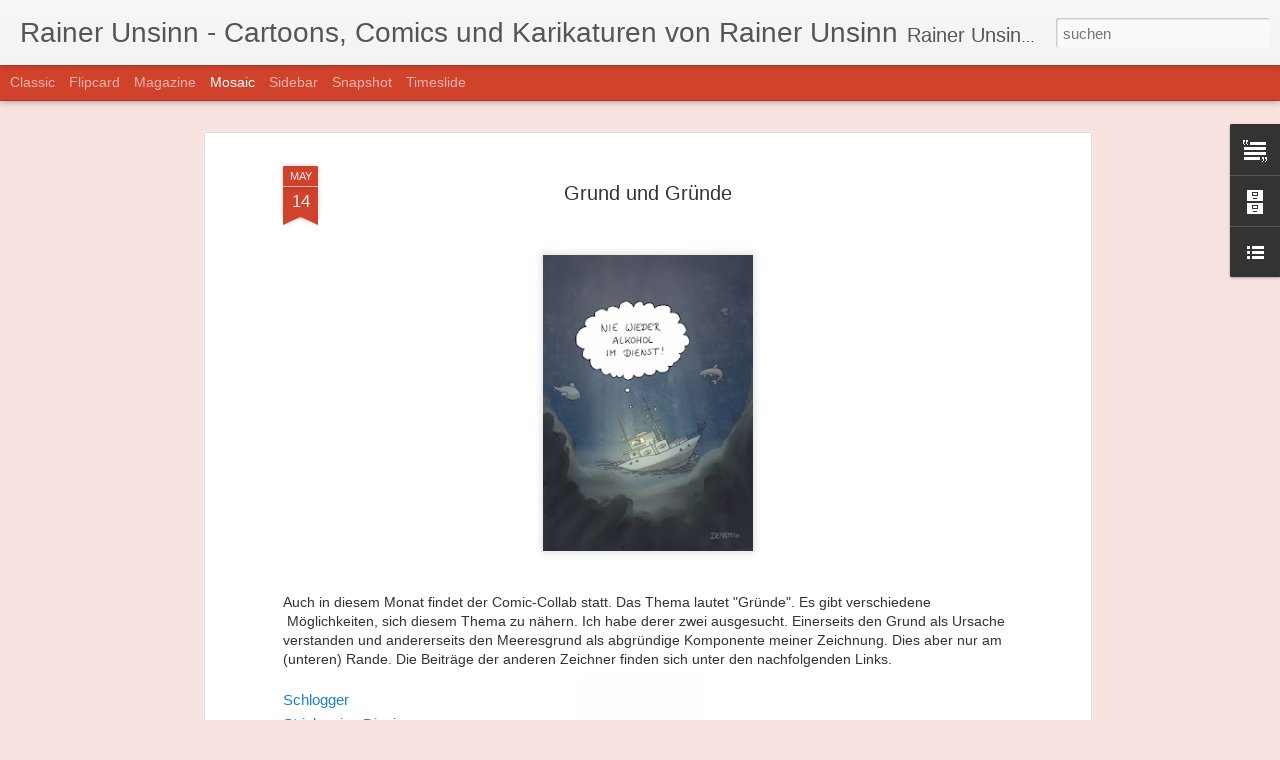

--- FILE ---
content_type: text/javascript; charset=UTF-8
request_url: https://rainerunsinn.blogspot.com/?v=0&action=initial&widgetId=Text1&responseType=js&xssi_token=AOuZoY5WPAbYegkiZDixEkbWnCUS_BcSPw%3A1769008455332
body_size: 181
content:
try {
_WidgetManager._HandleControllerResult('Text1', 'initial',{'content': 'Hier ver\xf6ffentliche ich meine Bem\xfchungen, der Gegenwart etwas Witziges abzugewinnen. Dass dieses manchmal auch ganz sch\xf6n traurige Ergebnisse zur Folge haben kann, versteht sich von selbst.\x3cbr/\x3e\x3cbr/\x3eDie Geburtsidee dieses Blogs lag urspr\xfcnglich in einem Comic-contest mit einem befreundeten Zeichner. Derzeit zeichne ich alleine und stelle meine Ergebnisse jeden Dienstag der Welt vor.\x3cbr/\x3e\x3cbr/\x3eSollten Sie sich durch etwas angegriffen f\xfchlen, so m\xfcssen Sie mir verzeihen:\x3cbr/\x3eLetztlich ist doch alles Rainer Unsinn.\x3cbr/\x3e', 'title': '\xdcBER DIESEN BLOG'});
} catch (e) {
  if (typeof log != 'undefined') {
    log('HandleControllerResult failed: ' + e);
  }
}


--- FILE ---
content_type: text/javascript; charset=UTF-8
request_url: https://rainerunsinn.blogspot.com/?v=0&action=initial&widgetId=BlogList1&responseType=js&xssi_token=AOuZoY5WPAbYegkiZDixEkbWnCUS_BcSPw%3A1769008455332
body_size: 2299
content:
try {
_WidgetManager._HandleControllerResult('BlogList1', 'initial',{'title': 'Befreundete Blogs', 'sortType': 'LAST_UPDATE_DESCENDING', 'numItemsToShow': 0, 'showIcon': true, 'showItemTitle': true, 'showItemSnippet': false, 'showItemThumbnail': false, 'showTimePeriodSinceLastUpdate': true, 'tagName': 'BlogList1-rainerunsinn.blogspot.com', 'textColor': '#000', 'linkColor': '#00c', 'totalItems': 8, 'showAllText': 'Alle anzeigen', 'showNText': '8 anzeigen', 'items': [{'displayStyle': 'display: block;', 'blogTitle': 'ebversum reflexions (kreative Gegenwart)', 'blogUrl': 'http://www.ebversum.de', 'blogIconUrl': 'https://lh3.googleusercontent.com/blogger_img_proxy/AEn0k_sFSoRkmEwZGCFN6Otaq2-4uXbbRMlyqtsgvb1sRokis8QC9egvUwsVOV6k8cb25MZkGhJ-7zw-m2ybwYCIkoLYqFGeedM\x3ds16-w16-h16', 'itemTitle': 'First, second, third, X .... light', 'itemUrl': 'http://blog.ebversum.de/cgi-bin/environ?line\x3dpics\x26act\x3dshow\x26bnr\x3d648\x26cnr\x3d\x26bcnr\x3d', 'itemSnippet': 'und noch heftig Schwafelei \xfcber weiteres und anderes. . \n\nKlick macht dick\n[image: bild] Nach der Einweihung der neuen Himmelspforte, ist man also \nauch wied...', 'itemThumbnail': '', 'timePeriodSinceLastUpdate': 'vor 3 Jahren'}, {'displayStyle': 'display: block;', 'blogTitle': 'Mal-Gries', 'blogUrl': 'http://mal-gries.blogspot.com/', 'blogIconUrl': 'https://lh3.googleusercontent.com/blogger_img_proxy/AEn0k_vZKHbx_GMuhuMv2_uFIfzgGQJjP4QIsdk1a9Ux-CFVCGCGYD7fOcgNyNBaxjb8i1nVFnNoghyTOG7_DCi31m95VTUCmP72JGWRRZ5Q\x3ds16-w16-h16', 'itemTitle': 'Yvonne, die Burgunderprinzessin', 'itemUrl': 'http://mal-gries.blogspot.com/2022/09/yvonne-die-burgunderprinzessin.html', 'itemSnippet': '\n\n\nhttps://anhaltisches-theater.de/yvonne_die_burgunderprinzessin\n\n \n\n', 'itemThumbnail': {'url': 'https://blogger.googleusercontent.com/img/b/R29vZ2xl/AVvXsEhNeKniJx3h-LDatkOVQ-wNLha9uOerap5bbv752gEuOgI3h6C7bG8HG8c33fKjf6ZJ1WygvhvnTi-cVzGj3ffYf5-ZntL7n5jN2zq7Tm0syGvZPOgQmWSjeJ7CF7zucMPEfTOZtzhAjlYxZfRbf8eaCYY8UZPVxW6WxjyDn21WFGncNFvau8sybe5-gw/s72-w448-h640-c/Yvonne.jpg', 'width': 72, 'height': 72}, 'timePeriodSinceLastUpdate': 'vor 3 Jahren'}, {'displayStyle': 'display: block;', 'blogTitle': 'javaBD (Comics)', 'blogUrl': 'http://javabd.blogspot.com/', 'blogIconUrl': 'https://lh3.googleusercontent.com/blogger_img_proxy/AEn0k_uZpIp-qeMkNr7CzWEdeSPKTbxI17dB1piMHJd8THIOi6BLUpY0x7tQ75Q3oCgnR_tp8iLpV9302uXw8uUYujxRiE2gWXmSKkrS\x3ds16-w16-h16', 'itemTitle': 'Inktober 2019 #3 Bait', 'itemUrl': 'http://javabd.blogspot.com/2019/10/inktober-2019-3-bait.html', 'itemSnippet': ' [DE] Als ich beim Recherchieren f\xfcr einen Kommentar auf der \nComic-Plattform toonsUp \xfcber den Begriff \x22Squid Jig\x22 stie\xdf, musste ich \neinfach was daraus mach...', 'itemThumbnail': {'url': 'https://blogger.googleusercontent.com/img/b/R29vZ2xl/AVvXsEj2-Cb_DwwyEh3jpm8ihjYWoz5M7CJ1uZhb87DjjqmZ9HJdkZnw6_VZeC_g6wiMTb3dvnbuypvI0LOguo2WRQanj8w_08cXW9NVbjQ-KaRr79YAj-jtd0idOqGj1DBeqc5a2TM86o_H4nGX/s72-c/inktober2019_03_bait_squid_jig_400x300.png', 'width': 72, 'height': 72}, 'timePeriodSinceLastUpdate': 'vor 6 Jahren'}, {'displayStyle': 'display: block;', 'blogTitle': 'Zapfenstreich Online Satire- und Comedy-Magazin', 'blogUrl': 'https://zapfenstreich-online.com', 'blogIconUrl': 'https://lh3.googleusercontent.com/blogger_img_proxy/AEn0k_sGkcqcWF8V53iKDyYyxGmm7Uf-ltu7lXGCzdRrLSJIulNFpNw0QEA7OspKYJ-AuVLW_eybw-FAjPSBz014gth-G04on8Po6Jv6WQa9kr8\x3ds16-w16-h16', 'itemTitle': 'Hello world!', 'itemUrl': 'https://zapfenstreich-online.com/hello-world', 'itemSnippet': 'Welcome to WordPress. This is your first post. Edit or delete it, then \nstart writing!', 'itemThumbnail': '', 'timePeriodSinceLastUpdate': 'vor 6 Jahren'}, {'displayStyle': 'display: block;', 'blogTitle': 'schlogger', 'blogUrl': '', 'blogIconUrl': 'https://lh3.googleusercontent.com/blogger_img_proxy/AEn0k_vStyncVWFGjO7_d-qpO1UMpyOVdqHg4gaSswvUaXqx4dMv7lM_ELvpF3u69f_qbA\x3ds16-w16-h16', 'itemTitle': 'Gehirnfurz #203: Essenstods\xfcnden', 'itemUrl': 'http://schlogger.de/wordpress/gehirnfurz-203-essenstodsunden/', 'itemSnippet': 'Gehirnfurz #203: Essenstods\xfcnden. Was man beim Essen und beim Di\xe4ten und \nbei der Ern\xe4hrung so alles falsch machen kann. Aus eigener Erfahrung und \naus dem K...', 'itemThumbnail': '', 'timePeriodSinceLastUpdate': 'vor 9 Jahren'}, {'displayStyle': 'display: block;', 'blogTitle': 'antiferengi (kommentierte Gegenwart)', 'blogUrl': 'http://www.antiferengi.de', 'blogIconUrl': 'https://lh3.googleusercontent.com/blogger_img_proxy/AEn0k_tqhI1fc_o7zvK_b9z0MEOzVneA_biMTOljhRuA2MDPVsEtEJFUtNySBf1xD2PX6hb5TLCP9iAYSy9-G4jxB2yWw7xtrk1kzK8\x3ds16-w16-h16', 'itemTitle': 'Und, ... tsch\xfcss.', 'itemUrl': 'http://www.antiferengi.de/cgi-bin/environ?line\x3dblogs\x26act\x3dshow\x26bnr\x3d714\x26cnr\x3d\x26bcnr\x3d', 'itemSnippet': '. . Direkt bei YouTube \n\nTj\xe4, was soll ich sagen? Der Alien verabschiedet sich. Genug der Phrasen, - \ngenug des Gedr\xf6hns. Man ist die sinnlose Schiene der k\xfc...', 'itemThumbnail': '', 'timePeriodSinceLastUpdate': 'vor 9 Jahren'}, {'displayStyle': 'display: block;', 'blogTitle': 'schulzschreibt | Hier schreibt Schulz \xfcber den t\xe4glichen Wahnsinn', 'blogUrl': 'https://schulzschreibt.wordpress.com', 'blogIconUrl': 'https://lh3.googleusercontent.com/blogger_img_proxy/AEn0k_u062dKl8VMWDCkW2MyZ0DMgIM3mZo4onROlnPqOPlVkZ_fXkZhAiVHuDdpiPW_ZUcZLIkdyUAQDNsZf5IdcOklntlecP_VcAFd_1Te0Ua4Lq--\x3ds16-w16-h16', 'itemTitle': '', 'itemUrl': 'https://schulzschreibt.wordpress.com/2015/09/03/93/', 'itemSnippet': 'ich trinke einen gro\xdfen cappuccino, der sch\xe4umt so sch\xf6n. betrachte ein \nbild auf dem bildschirm, trinke einen schluck schlucke, cappuccino, \nschlucke wasser...', 'itemThumbnail': '', 'timePeriodSinceLastUpdate': 'vor 10 Jahren'}, {'displayStyle': 'display: block;', 'blogTitle': '1234rock (Freidenker aus Freiburg)', 'blogUrl': 'http://1234rock.org/topics/allgemein/', 'blogIconUrl': 'https://lh3.googleusercontent.com/blogger_img_proxy/AEn0k_vKOYhsGTq1BdqQnmkzSku5NSRoz_OFaDaGS47Vgc9oVjkTDG04dfBdz7v_yNWEU2VB48O3CoY7VAGVDDMCFN6nd4Q\x3ds16-w16-h16'}]});
} catch (e) {
  if (typeof log != 'undefined') {
    log('HandleControllerResult failed: ' + e);
  }
}


--- FILE ---
content_type: text/javascript; charset=UTF-8
request_url: https://rainerunsinn.blogspot.com/?v=0&action=initial&widgetId=BlogList1&responseType=js&xssi_token=AOuZoY5WPAbYegkiZDixEkbWnCUS_BcSPw%3A1769008455332
body_size: 2303
content:
try {
_WidgetManager._HandleControllerResult('BlogList1', 'initial',{'title': 'Befreundete Blogs', 'sortType': 'LAST_UPDATE_DESCENDING', 'numItemsToShow': 0, 'showIcon': true, 'showItemTitle': true, 'showItemSnippet': false, 'showItemThumbnail': false, 'showTimePeriodSinceLastUpdate': true, 'tagName': 'BlogList1-rainerunsinn.blogspot.com', 'textColor': '#000', 'linkColor': '#00c', 'totalItems': 8, 'showAllText': 'Alle anzeigen', 'showNText': '8 anzeigen', 'items': [{'displayStyle': 'display: block;', 'blogTitle': 'ebversum reflexions (kreative Gegenwart)', 'blogUrl': 'http://www.ebversum.de', 'blogIconUrl': 'https://lh3.googleusercontent.com/blogger_img_proxy/AEn0k_sFSoRkmEwZGCFN6Otaq2-4uXbbRMlyqtsgvb1sRokis8QC9egvUwsVOV6k8cb25MZkGhJ-7zw-m2ybwYCIkoLYqFGeedM\x3ds16-w16-h16', 'itemTitle': 'First, second, third, X .... light', 'itemUrl': 'http://blog.ebversum.de/cgi-bin/environ?line\x3dpics\x26act\x3dshow\x26bnr\x3d648\x26cnr\x3d\x26bcnr\x3d', 'itemSnippet': 'und noch heftig Schwafelei \xfcber weiteres und anderes. . \n\nKlick macht dick\n[image: bild] Nach der Einweihung der neuen Himmelspforte, ist man also \nauch wied...', 'itemThumbnail': '', 'timePeriodSinceLastUpdate': 'vor 3 Jahren'}, {'displayStyle': 'display: block;', 'blogTitle': 'Mal-Gries', 'blogUrl': 'http://mal-gries.blogspot.com/', 'blogIconUrl': 'https://lh3.googleusercontent.com/blogger_img_proxy/AEn0k_vZKHbx_GMuhuMv2_uFIfzgGQJjP4QIsdk1a9Ux-CFVCGCGYD7fOcgNyNBaxjb8i1nVFnNoghyTOG7_DCi31m95VTUCmP72JGWRRZ5Q\x3ds16-w16-h16', 'itemTitle': 'Yvonne, die Burgunderprinzessin', 'itemUrl': 'http://mal-gries.blogspot.com/2022/09/yvonne-die-burgunderprinzessin.html', 'itemSnippet': '\n\n\nhttps://anhaltisches-theater.de/yvonne_die_burgunderprinzessin\n\n \n\n', 'itemThumbnail': {'url': 'https://blogger.googleusercontent.com/img/b/R29vZ2xl/AVvXsEhNeKniJx3h-LDatkOVQ-wNLha9uOerap5bbv752gEuOgI3h6C7bG8HG8c33fKjf6ZJ1WygvhvnTi-cVzGj3ffYf5-ZntL7n5jN2zq7Tm0syGvZPOgQmWSjeJ7CF7zucMPEfTOZtzhAjlYxZfRbf8eaCYY8UZPVxW6WxjyDn21WFGncNFvau8sybe5-gw/s72-w448-h640-c/Yvonne.jpg', 'width': 72, 'height': 72}, 'timePeriodSinceLastUpdate': 'vor 3 Jahren'}, {'displayStyle': 'display: block;', 'blogTitle': 'javaBD (Comics)', 'blogUrl': 'http://javabd.blogspot.com/', 'blogIconUrl': 'https://lh3.googleusercontent.com/blogger_img_proxy/AEn0k_uZpIp-qeMkNr7CzWEdeSPKTbxI17dB1piMHJd8THIOi6BLUpY0x7tQ75Q3oCgnR_tp8iLpV9302uXw8uUYujxRiE2gWXmSKkrS\x3ds16-w16-h16', 'itemTitle': 'Inktober 2019 #3 Bait', 'itemUrl': 'http://javabd.blogspot.com/2019/10/inktober-2019-3-bait.html', 'itemSnippet': ' [DE] Als ich beim Recherchieren f\xfcr einen Kommentar auf der \nComic-Plattform toonsUp \xfcber den Begriff \x22Squid Jig\x22 stie\xdf, musste ich \neinfach was daraus mach...', 'itemThumbnail': {'url': 'https://blogger.googleusercontent.com/img/b/R29vZ2xl/AVvXsEj2-Cb_DwwyEh3jpm8ihjYWoz5M7CJ1uZhb87DjjqmZ9HJdkZnw6_VZeC_g6wiMTb3dvnbuypvI0LOguo2WRQanj8w_08cXW9NVbjQ-KaRr79YAj-jtd0idOqGj1DBeqc5a2TM86o_H4nGX/s72-c/inktober2019_03_bait_squid_jig_400x300.png', 'width': 72, 'height': 72}, 'timePeriodSinceLastUpdate': 'vor 6 Jahren'}, {'displayStyle': 'display: block;', 'blogTitle': 'Zapfenstreich Online Satire- und Comedy-Magazin', 'blogUrl': 'https://zapfenstreich-online.com', 'blogIconUrl': 'https://lh3.googleusercontent.com/blogger_img_proxy/AEn0k_sGkcqcWF8V53iKDyYyxGmm7Uf-ltu7lXGCzdRrLSJIulNFpNw0QEA7OspKYJ-AuVLW_eybw-FAjPSBz014gth-G04on8Po6Jv6WQa9kr8\x3ds16-w16-h16', 'itemTitle': 'Hello world!', 'itemUrl': 'https://zapfenstreich-online.com/hello-world', 'itemSnippet': 'Welcome to WordPress. This is your first post. Edit or delete it, then \nstart writing!', 'itemThumbnail': '', 'timePeriodSinceLastUpdate': 'vor 6 Jahren'}, {'displayStyle': 'display: block;', 'blogTitle': 'schlogger', 'blogUrl': '', 'blogIconUrl': 'https://lh3.googleusercontent.com/blogger_img_proxy/AEn0k_vStyncVWFGjO7_d-qpO1UMpyOVdqHg4gaSswvUaXqx4dMv7lM_ELvpF3u69f_qbA\x3ds16-w16-h16', 'itemTitle': 'Gehirnfurz #203: Essenstods\xfcnden', 'itemUrl': 'http://schlogger.de/wordpress/gehirnfurz-203-essenstodsunden/', 'itemSnippet': 'Gehirnfurz #203: Essenstods\xfcnden. Was man beim Essen und beim Di\xe4ten und \nbei der Ern\xe4hrung so alles falsch machen kann. Aus eigener Erfahrung und \naus dem K...', 'itemThumbnail': '', 'timePeriodSinceLastUpdate': 'vor 9 Jahren'}, {'displayStyle': 'display: block;', 'blogTitle': 'antiferengi (kommentierte Gegenwart)', 'blogUrl': 'http://www.antiferengi.de', 'blogIconUrl': 'https://lh3.googleusercontent.com/blogger_img_proxy/AEn0k_tqhI1fc_o7zvK_b9z0MEOzVneA_biMTOljhRuA2MDPVsEtEJFUtNySBf1xD2PX6hb5TLCP9iAYSy9-G4jxB2yWw7xtrk1kzK8\x3ds16-w16-h16', 'itemTitle': 'Und, ... tsch\xfcss.', 'itemUrl': 'http://www.antiferengi.de/cgi-bin/environ?line\x3dblogs\x26act\x3dshow\x26bnr\x3d714\x26cnr\x3d\x26bcnr\x3d', 'itemSnippet': '. . Direkt bei YouTube \n\nTj\xe4, was soll ich sagen? Der Alien verabschiedet sich. Genug der Phrasen, - \ngenug des Gedr\xf6hns. Man ist die sinnlose Schiene der k\xfc...', 'itemThumbnail': '', 'timePeriodSinceLastUpdate': 'vor 9 Jahren'}, {'displayStyle': 'display: block;', 'blogTitle': 'schulzschreibt | Hier schreibt Schulz \xfcber den t\xe4glichen Wahnsinn', 'blogUrl': 'https://schulzschreibt.wordpress.com', 'blogIconUrl': 'https://lh3.googleusercontent.com/blogger_img_proxy/AEn0k_u062dKl8VMWDCkW2MyZ0DMgIM3mZo4onROlnPqOPlVkZ_fXkZhAiVHuDdpiPW_ZUcZLIkdyUAQDNsZf5IdcOklntlecP_VcAFd_1Te0Ua4Lq--\x3ds16-w16-h16', 'itemTitle': '', 'itemUrl': 'https://schulzschreibt.wordpress.com/2015/09/03/93/', 'itemSnippet': 'ich trinke einen gro\xdfen cappuccino, der sch\xe4umt so sch\xf6n. betrachte ein \nbild auf dem bildschirm, trinke einen schluck schlucke, cappuccino, \nschlucke wasser...', 'itemThumbnail': '', 'timePeriodSinceLastUpdate': 'vor 10 Jahren'}, {'displayStyle': 'display: block;', 'blogTitle': '1234rock (Freidenker aus Freiburg)', 'blogUrl': 'http://1234rock.org/topics/allgemein/', 'blogIconUrl': 'https://lh3.googleusercontent.com/blogger_img_proxy/AEn0k_vKOYhsGTq1BdqQnmkzSku5NSRoz_OFaDaGS47Vgc9oVjkTDG04dfBdz7v_yNWEU2VB48O3CoY7VAGVDDMCFN6nd4Q\x3ds16-w16-h16'}]});
} catch (e) {
  if (typeof log != 'undefined') {
    log('HandleControllerResult failed: ' + e);
  }
}


--- FILE ---
content_type: text/javascript; charset=UTF-8
request_url: https://rainerunsinn.blogspot.com/?v=0&action=initial&widgetId=Text1&responseType=js&xssi_token=AOuZoY5WPAbYegkiZDixEkbWnCUS_BcSPw%3A1769008455332
body_size: 101
content:
try {
_WidgetManager._HandleControllerResult('Text1', 'initial',{'content': 'Hier ver\xf6ffentliche ich meine Bem\xfchungen, der Gegenwart etwas Witziges abzugewinnen. Dass dieses manchmal auch ganz sch\xf6n traurige Ergebnisse zur Folge haben kann, versteht sich von selbst.\x3cbr/\x3e\x3cbr/\x3eDie Geburtsidee dieses Blogs lag urspr\xfcnglich in einem Comic-contest mit einem befreundeten Zeichner. Derzeit zeichne ich alleine und stelle meine Ergebnisse jeden Dienstag der Welt vor.\x3cbr/\x3e\x3cbr/\x3eSollten Sie sich durch etwas angegriffen f\xfchlen, so m\xfcssen Sie mir verzeihen:\x3cbr/\x3eLetztlich ist doch alles Rainer Unsinn.\x3cbr/\x3e', 'title': '\xdcBER DIESEN BLOG'});
} catch (e) {
  if (typeof log != 'undefined') {
    log('HandleControllerResult failed: ' + e);
  }
}


--- FILE ---
content_type: text/javascript; charset=UTF-8
request_url: https://rainerunsinn.blogspot.com/?v=0&action=initial&widgetId=BlogArchive1&responseType=js&xssi_token=AOuZoY5WPAbYegkiZDixEkbWnCUS_BcSPw%3A1769008455332
body_size: 1758
content:
try {
_WidgetManager._HandleControllerResult('BlogArchive1', 'initial',{'url': 'https://rainerunsinn.blogspot.com/search?updated-min\x3d1970-01-01T01:00:00%2B01:00\x26updated-max\x3d292278994-08-17T07:12:55Z\x26max-results\x3d50', 'name': 'All Posts', 'expclass': 'expanded', 'toggleId': 'ALL-0', 'post-count': 616, 'data': [{'url': 'https://rainerunsinn.blogspot.com/2020/', 'name': '2020', 'expclass': 'expanded', 'toggleId': 'YEARLY-1577833200000', 'post-count': 6, 'data': [{'url': 'https://rainerunsinn.blogspot.com/2020/10/', 'name': 'Oktober 2020', 'expclass': 'expanded', 'toggleId': 'MONTHLY-1601503200000', 'post-count': 1, 'posts': [{'title': '30 Jahre Deutsche Einheit', 'url': 'https://rainerunsinn.blogspot.com/2020/10/30-jahre-deutsche-einheit.html'}]}, {'url': 'https://rainerunsinn.blogspot.com/2020/05/', 'name': 'Mai 2020', 'expclass': 'collapsed', 'toggleId': 'MONTHLY-1588284000000', 'post-count': 1}, {'url': 'https://rainerunsinn.blogspot.com/2020/04/', 'name': 'April 2020', 'expclass': 'collapsed', 'toggleId': 'MONTHLY-1585692000000', 'post-count': 1}, {'url': 'https://rainerunsinn.blogspot.com/2020/03/', 'name': 'M\xe4rz 2020', 'expclass': 'collapsed', 'toggleId': 'MONTHLY-1583017200000', 'post-count': 1}, {'url': 'https://rainerunsinn.blogspot.com/2020/02/', 'name': 'Februar 2020', 'expclass': 'collapsed', 'toggleId': 'MONTHLY-1580511600000', 'post-count': 1}, {'url': 'https://rainerunsinn.blogspot.com/2020/01/', 'name': 'Januar 2020', 'expclass': 'collapsed', 'toggleId': 'MONTHLY-1577833200000', 'post-count': 1}]}, {'url': 'https://rainerunsinn.blogspot.com/2019/', 'name': '2019', 'expclass': 'collapsed', 'toggleId': 'YEARLY-1546297200000', 'post-count': 13, 'data': [{'url': 'https://rainerunsinn.blogspot.com/2019/12/', 'name': 'Dezember 2019', 'expclass': 'collapsed', 'toggleId': 'MONTHLY-1575154800000', 'post-count': 1}, {'url': 'https://rainerunsinn.blogspot.com/2019/11/', 'name': 'November 2019', 'expclass': 'collapsed', 'toggleId': 'MONTHLY-1572562800000', 'post-count': 1}, {'url': 'https://rainerunsinn.blogspot.com/2019/10/', 'name': 'Oktober 2019', 'expclass': 'collapsed', 'toggleId': 'MONTHLY-1569880800000', 'post-count': 1}, {'url': 'https://rainerunsinn.blogspot.com/2019/08/', 'name': 'August 2019', 'expclass': 'collapsed', 'toggleId': 'MONTHLY-1564610400000', 'post-count': 1}, {'url': 'https://rainerunsinn.blogspot.com/2019/07/', 'name': 'Juli 2019', 'expclass': 'collapsed', 'toggleId': 'MONTHLY-1561932000000', 'post-count': 1}, {'url': 'https://rainerunsinn.blogspot.com/2019/06/', 'name': 'Juni 2019', 'expclass': 'collapsed', 'toggleId': 'MONTHLY-1559340000000', 'post-count': 1}, {'url': 'https://rainerunsinn.blogspot.com/2019/05/', 'name': 'Mai 2019', 'expclass': 'collapsed', 'toggleId': 'MONTHLY-1556661600000', 'post-count': 1}, {'url': 'https://rainerunsinn.blogspot.com/2019/04/', 'name': 'April 2019', 'expclass': 'collapsed', 'toggleId': 'MONTHLY-1554069600000', 'post-count': 1}, {'url': 'https://rainerunsinn.blogspot.com/2019/03/', 'name': 'M\xe4rz 2019', 'expclass': 'collapsed', 'toggleId': 'MONTHLY-1551394800000', 'post-count': 1}, {'url': 'https://rainerunsinn.blogspot.com/2019/02/', 'name': 'Februar 2019', 'expclass': 'collapsed', 'toggleId': 'MONTHLY-1548975600000', 'post-count': 2}, {'url': 'https://rainerunsinn.blogspot.com/2019/01/', 'name': 'Januar 2019', 'expclass': 'collapsed', 'toggleId': 'MONTHLY-1546297200000', 'post-count': 2}]}, {'url': 'https://rainerunsinn.blogspot.com/2018/', 'name': '2018', 'expclass': 'collapsed', 'toggleId': 'YEARLY-1514761200000', 'post-count': 36, 'data': [{'url': 'https://rainerunsinn.blogspot.com/2018/12/', 'name': 'Dezember 2018', 'expclass': 'collapsed', 'toggleId': 'MONTHLY-1543618800000', 'post-count': 1}, {'url': 'https://rainerunsinn.blogspot.com/2018/11/', 'name': 'November 2018', 'expclass': 'collapsed', 'toggleId': 'MONTHLY-1541026800000', 'post-count': 1}, {'url': 'https://rainerunsinn.blogspot.com/2018/10/', 'name': 'Oktober 2018', 'expclass': 'collapsed', 'toggleId': 'MONTHLY-1538344800000', 'post-count': 1}, {'url': 'https://rainerunsinn.blogspot.com/2018/09/', 'name': 'September 2018', 'expclass': 'collapsed', 'toggleId': 'MONTHLY-1535752800000', 'post-count': 1}, {'url': 'https://rainerunsinn.blogspot.com/2018/08/', 'name': 'August 2018', 'expclass': 'collapsed', 'toggleId': 'MONTHLY-1533074400000', 'post-count': 1}, {'url': 'https://rainerunsinn.blogspot.com/2018/07/', 'name': 'Juli 2018', 'expclass': 'collapsed', 'toggleId': 'MONTHLY-1530396000000', 'post-count': 1}, {'url': 'https://rainerunsinn.blogspot.com/2018/06/', 'name': 'Juni 2018', 'expclass': 'collapsed', 'toggleId': 'MONTHLY-1527804000000', 'post-count': 4}, {'url': 'https://rainerunsinn.blogspot.com/2018/05/', 'name': 'Mai 2018', 'expclass': 'collapsed', 'toggleId': 'MONTHLY-1525125600000', 'post-count': 5}, {'url': 'https://rainerunsinn.blogspot.com/2018/04/', 'name': 'April 2018', 'expclass': 'collapsed', 'toggleId': 'MONTHLY-1522533600000', 'post-count': 5}, {'url': 'https://rainerunsinn.blogspot.com/2018/03/', 'name': 'M\xe4rz 2018', 'expclass': 'collapsed', 'toggleId': 'MONTHLY-1519858800000', 'post-count': 5}, {'url': 'https://rainerunsinn.blogspot.com/2018/02/', 'name': 'Februar 2018', 'expclass': 'collapsed', 'toggleId': 'MONTHLY-1517439600000', 'post-count': 5}, {'url': 'https://rainerunsinn.blogspot.com/2018/01/', 'name': 'Januar 2018', 'expclass': 'collapsed', 'toggleId': 'MONTHLY-1514761200000', 'post-count': 6}]}, {'url': 'https://rainerunsinn.blogspot.com/2017/', 'name': '2017', 'expclass': 'collapsed', 'toggleId': 'YEARLY-1483225200000', 'post-count': 52, 'data': [{'url': 'https://rainerunsinn.blogspot.com/2017/12/', 'name': 'Dezember 2017', 'expclass': 'collapsed', 'toggleId': 'MONTHLY-1512082800000', 'post-count': 5}, {'url': 'https://rainerunsinn.blogspot.com/2017/11/', 'name': 'November 2017', 'expclass': 'collapsed', 'toggleId': 'MONTHLY-1509490800000', 'post-count': 3}, {'url': 'https://rainerunsinn.blogspot.com/2017/10/', 'name': 'Oktober 2017', 'expclass': 'collapsed', 'toggleId': 'MONTHLY-1506808800000', 'post-count': 5}, {'url': 'https://rainerunsinn.blogspot.com/2017/09/', 'name': 'September 2017', 'expclass': 'collapsed', 'toggleId': 'MONTHLY-1504216800000', 'post-count': 4}, {'url': 'https://rainerunsinn.blogspot.com/2017/08/', 'name': 'August 2017', 'expclass': 'collapsed', 'toggleId': 'MONTHLY-1501538400000', 'post-count': 5}, {'url': 'https://rainerunsinn.blogspot.com/2017/07/', 'name': 'Juli 2017', 'expclass': 'collapsed', 'toggleId': 'MONTHLY-1498860000000', 'post-count': 4}, {'url': 'https://rainerunsinn.blogspot.com/2017/06/', 'name': 'Juni 2017', 'expclass': 'collapsed', 'toggleId': 'MONTHLY-1496268000000', 'post-count': 4}, {'url': 'https://rainerunsinn.blogspot.com/2017/05/', 'name': 'Mai 2017', 'expclass': 'collapsed', 'toggleId': 'MONTHLY-1493589600000', 'post-count': 5}, {'url': 'https://rainerunsinn.blogspot.com/2017/04/', 'name': 'April 2017', 'expclass': 'collapsed', 'toggleId': 'MONTHLY-1490997600000', 'post-count': 4}, {'url': 'https://rainerunsinn.blogspot.com/2017/03/', 'name': 'M\xe4rz 2017', 'expclass': 'collapsed', 'toggleId': 'MONTHLY-1488322800000', 'post-count': 4}, {'url': 'https://rainerunsinn.blogspot.com/2017/02/', 'name': 'Februar 2017', 'expclass': 'collapsed', 'toggleId': 'MONTHLY-1485903600000', 'post-count': 4}, {'url': 'https://rainerunsinn.blogspot.com/2017/01/', 'name': 'Januar 2017', 'expclass': 'collapsed', 'toggleId': 'MONTHLY-1483225200000', 'post-count': 5}]}, {'url': 'https://rainerunsinn.blogspot.com/2016/', 'name': '2016', 'expclass': 'collapsed', 'toggleId': 'YEARLY-1451602800000', 'post-count': 59, 'data': [{'url': 'https://rainerunsinn.blogspot.com/2016/12/', 'name': 'Dezember 2016', 'expclass': 'collapsed', 'toggleId': 'MONTHLY-1480546800000', 'post-count': 4}, {'url': 'https://rainerunsinn.blogspot.com/2016/11/', 'name': 'November 2016', 'expclass': 'collapsed', 'toggleId': 'MONTHLY-1477954800000', 'post-count': 7}, {'url': 'https://rainerunsinn.blogspot.com/2016/10/', 'name': 'Oktober 2016', 'expclass': 'collapsed', 'toggleId': 'MONTHLY-1475272800000', 'post-count': 4}, {'url': 'https://rainerunsinn.blogspot.com/2016/09/', 'name': 'September 2016', 'expclass': 'collapsed', 'toggleId': 'MONTHLY-1472680800000', 'post-count': 4}, {'url': 'https://rainerunsinn.blogspot.com/2016/08/', 'name': 'August 2016', 'expclass': 'collapsed', 'toggleId': 'MONTHLY-1470002400000', 'post-count': 5}, {'url': 'https://rainerunsinn.blogspot.com/2016/07/', 'name': 'Juli 2016', 'expclass': 'collapsed', 'toggleId': 'MONTHLY-1467324000000', 'post-count': 4}, {'url': 'https://rainerunsinn.blogspot.com/2016/06/', 'name': 'Juni 2016', 'expclass': 'collapsed', 'toggleId': 'MONTHLY-1464732000000', 'post-count': 3}, {'url': 'https://rainerunsinn.blogspot.com/2016/05/', 'name': 'Mai 2016', 'expclass': 'collapsed', 'toggleId': 'MONTHLY-1462053600000', 'post-count': 6}, {'url': 'https://rainerunsinn.blogspot.com/2016/04/', 'name': 'April 2016', 'expclass': 'collapsed', 'toggleId': 'MONTHLY-1459461600000', 'post-count': 4}, {'url': 'https://rainerunsinn.blogspot.com/2016/03/', 'name': 'M\xe4rz 2016', 'expclass': 'collapsed', 'toggleId': 'MONTHLY-1456786800000', 'post-count': 6}, {'url': 'https://rainerunsinn.blogspot.com/2016/02/', 'name': 'Februar 2016', 'expclass': 'collapsed', 'toggleId': 'MONTHLY-1454281200000', 'post-count': 5}, {'url': 'https://rainerunsinn.blogspot.com/2016/01/', 'name': 'Januar 2016', 'expclass': 'collapsed', 'toggleId': 'MONTHLY-1451602800000', 'post-count': 7}]}, {'url': 'https://rainerunsinn.blogspot.com/2015/', 'name': '2015', 'expclass': 'collapsed', 'toggleId': 'YEARLY-1420066800000', 'post-count': 59, 'data': [{'url': 'https://rainerunsinn.blogspot.com/2015/12/', 'name': 'Dezember 2015', 'expclass': 'collapsed', 'toggleId': 'MONTHLY-1448924400000', 'post-count': 6}, {'url': 'https://rainerunsinn.blogspot.com/2015/11/', 'name': 'November 2015', 'expclass': 'collapsed', 'toggleId': 'MONTHLY-1446332400000', 'post-count': 6}, {'url': 'https://rainerunsinn.blogspot.com/2015/10/', 'name': 'Oktober 2015', 'expclass': 'collapsed', 'toggleId': 'MONTHLY-1443650400000', 'post-count': 5}, {'url': 'https://rainerunsinn.blogspot.com/2015/09/', 'name': 'September 2015', 'expclass': 'collapsed', 'toggleId': 'MONTHLY-1441058400000', 'post-count': 5}, {'url': 'https://rainerunsinn.blogspot.com/2015/08/', 'name': 'August 2015', 'expclass': 'collapsed', 'toggleId': 'MONTHLY-1438380000000', 'post-count': 4}, {'url': 'https://rainerunsinn.blogspot.com/2015/07/', 'name': 'Juli 2015', 'expclass': 'collapsed', 'toggleId': 'MONTHLY-1435701600000', 'post-count': 4}, {'url': 'https://rainerunsinn.blogspot.com/2015/06/', 'name': 'Juni 2015', 'expclass': 'collapsed', 'toggleId': 'MONTHLY-1433109600000', 'post-count': 5}, {'url': 'https://rainerunsinn.blogspot.com/2015/05/', 'name': 'Mai 2015', 'expclass': 'collapsed', 'toggleId': 'MONTHLY-1430431200000', 'post-count': 5}, {'url': 'https://rainerunsinn.blogspot.com/2015/04/', 'name': 'April 2015', 'expclass': 'collapsed', 'toggleId': 'MONTHLY-1427839200000', 'post-count': 4}, {'url': 'https://rainerunsinn.blogspot.com/2015/03/', 'name': 'M\xe4rz 2015', 'expclass': 'collapsed', 'toggleId': 'MONTHLY-1425164400000', 'post-count': 6}, {'url': 'https://rainerunsinn.blogspot.com/2015/02/', 'name': 'Februar 2015', 'expclass': 'collapsed', 'toggleId': 'MONTHLY-1422745200000', 'post-count': 4}, {'url': 'https://rainerunsinn.blogspot.com/2015/01/', 'name': 'Januar 2015', 'expclass': 'collapsed', 'toggleId': 'MONTHLY-1420066800000', 'post-count': 5}]}, {'url': 'https://rainerunsinn.blogspot.com/2014/', 'name': '2014', 'expclass': 'collapsed', 'toggleId': 'YEARLY-1388530800000', 'post-count': 59, 'data': [{'url': 'https://rainerunsinn.blogspot.com/2014/12/', 'name': 'Dezember 2014', 'expclass': 'collapsed', 'toggleId': 'MONTHLY-1417388400000', 'post-count': 6}, {'url': 'https://rainerunsinn.blogspot.com/2014/11/', 'name': 'November 2014', 'expclass': 'collapsed', 'toggleId': 'MONTHLY-1414796400000', 'post-count': 4}, {'url': 'https://rainerunsinn.blogspot.com/2014/10/', 'name': 'Oktober 2014', 'expclass': 'collapsed', 'toggleId': 'MONTHLY-1412114400000', 'post-count': 4}, {'url': 'https://rainerunsinn.blogspot.com/2014/09/', 'name': 'September 2014', 'expclass': 'collapsed', 'toggleId': 'MONTHLY-1409522400000', 'post-count': 5}, {'url': 'https://rainerunsinn.blogspot.com/2014/08/', 'name': 'August 2014', 'expclass': 'collapsed', 'toggleId': 'MONTHLY-1406844000000', 'post-count': 4}, {'url': 'https://rainerunsinn.blogspot.com/2014/07/', 'name': 'Juli 2014', 'expclass': 'collapsed', 'toggleId': 'MONTHLY-1404165600000', 'post-count': 5}, {'url': 'https://rainerunsinn.blogspot.com/2014/06/', 'name': 'Juni 2014', 'expclass': 'collapsed', 'toggleId': 'MONTHLY-1401573600000', 'post-count': 4}, {'url': 'https://rainerunsinn.blogspot.com/2014/05/', 'name': 'Mai 2014', 'expclass': 'collapsed', 'toggleId': 'MONTHLY-1398895200000', 'post-count': 4}, {'url': 'https://rainerunsinn.blogspot.com/2014/04/', 'name': 'April 2014', 'expclass': 'collapsed', 'toggleId': 'MONTHLY-1396303200000', 'post-count': 5}, {'url': 'https://rainerunsinn.blogspot.com/2014/03/', 'name': 'M\xe4rz 2014', 'expclass': 'collapsed', 'toggleId': 'MONTHLY-1393628400000', 'post-count': 5}, {'url': 'https://rainerunsinn.blogspot.com/2014/02/', 'name': 'Februar 2014', 'expclass': 'collapsed', 'toggleId': 'MONTHLY-1391209200000', 'post-count': 7}, {'url': 'https://rainerunsinn.blogspot.com/2014/01/', 'name': 'Januar 2014', 'expclass': 'collapsed', 'toggleId': 'MONTHLY-1388530800000', 'post-count': 6}]}, {'url': 'https://rainerunsinn.blogspot.com/2013/', 'name': '2013', 'expclass': 'collapsed', 'toggleId': 'YEARLY-1356994800000', 'post-count': 60, 'data': [{'url': 'https://rainerunsinn.blogspot.com/2013/12/', 'name': 'Dezember 2013', 'expclass': 'collapsed', 'toggleId': 'MONTHLY-1385852400000', 'post-count': 9}, {'url': 'https://rainerunsinn.blogspot.com/2013/11/', 'name': 'November 2013', 'expclass': 'collapsed', 'toggleId': 'MONTHLY-1383260400000', 'post-count': 5}, {'url': 'https://rainerunsinn.blogspot.com/2013/10/', 'name': 'Oktober 2013', 'expclass': 'collapsed', 'toggleId': 'MONTHLY-1380578400000', 'post-count': 7}, {'url': 'https://rainerunsinn.blogspot.com/2013/09/', 'name': 'September 2013', 'expclass': 'collapsed', 'toggleId': 'MONTHLY-1377986400000', 'post-count': 4}, {'url': 'https://rainerunsinn.blogspot.com/2013/08/', 'name': 'August 2013', 'expclass': 'collapsed', 'toggleId': 'MONTHLY-1375308000000', 'post-count': 4}, {'url': 'https://rainerunsinn.blogspot.com/2013/07/', 'name': 'Juli 2013', 'expclass': 'collapsed', 'toggleId': 'MONTHLY-1372629600000', 'post-count': 5}, {'url': 'https://rainerunsinn.blogspot.com/2013/06/', 'name': 'Juni 2013', 'expclass': 'collapsed', 'toggleId': 'MONTHLY-1370037600000', 'post-count': 4}, {'url': 'https://rainerunsinn.blogspot.com/2013/05/', 'name': 'Mai 2013', 'expclass': 'collapsed', 'toggleId': 'MONTHLY-1367359200000', 'post-count': 4}, {'url': 'https://rainerunsinn.blogspot.com/2013/04/', 'name': 'April 2013', 'expclass': 'collapsed', 'toggleId': 'MONTHLY-1364767200000', 'post-count': 5}, {'url': 'https://rainerunsinn.blogspot.com/2013/03/', 'name': 'M\xe4rz 2013', 'expclass': 'collapsed', 'toggleId': 'MONTHLY-1362092400000', 'post-count': 4}, {'url': 'https://rainerunsinn.blogspot.com/2013/02/', 'name': 'Februar 2013', 'expclass': 'collapsed', 'toggleId': 'MONTHLY-1359673200000', 'post-count': 4}, {'url': 'https://rainerunsinn.blogspot.com/2013/01/', 'name': 'Januar 2013', 'expclass': 'collapsed', 'toggleId': 'MONTHLY-1356994800000', 'post-count': 5}]}, {'url': 'https://rainerunsinn.blogspot.com/2012/', 'name': '2012', 'expclass': 'collapsed', 'toggleId': 'YEARLY-1325372400000', 'post-count': 55, 'data': [{'url': 'https://rainerunsinn.blogspot.com/2012/12/', 'name': 'Dezember 2012', 'expclass': 'collapsed', 'toggleId': 'MONTHLY-1354316400000', 'post-count': 4}, {'url': 'https://rainerunsinn.blogspot.com/2012/11/', 'name': 'November 2012', 'expclass': 'collapsed', 'toggleId': 'MONTHLY-1351724400000', 'post-count': 4}, {'url': 'https://rainerunsinn.blogspot.com/2012/10/', 'name': 'Oktober 2012', 'expclass': 'collapsed', 'toggleId': 'MONTHLY-1349042400000', 'post-count': 5}, {'url': 'https://rainerunsinn.blogspot.com/2012/09/', 'name': 'September 2012', 'expclass': 'collapsed', 'toggleId': 'MONTHLY-1346450400000', 'post-count': 4}, {'url': 'https://rainerunsinn.blogspot.com/2012/08/', 'name': 'August 2012', 'expclass': 'collapsed', 'toggleId': 'MONTHLY-1343772000000', 'post-count': 5}, {'url': 'https://rainerunsinn.blogspot.com/2012/07/', 'name': 'Juli 2012', 'expclass': 'collapsed', 'toggleId': 'MONTHLY-1341093600000', 'post-count': 6}, {'url': 'https://rainerunsinn.blogspot.com/2012/06/', 'name': 'Juni 2012', 'expclass': 'collapsed', 'toggleId': 'MONTHLY-1338501600000', 'post-count': 5}, {'url': 'https://rainerunsinn.blogspot.com/2012/05/', 'name': 'Mai 2012', 'expclass': 'collapsed', 'toggleId': 'MONTHLY-1335823200000', 'post-count': 5}, {'url': 'https://rainerunsinn.blogspot.com/2012/04/', 'name': 'April 2012', 'expclass': 'collapsed', 'toggleId': 'MONTHLY-1333231200000', 'post-count': 4}, {'url': 'https://rainerunsinn.blogspot.com/2012/03/', 'name': 'M\xe4rz 2012', 'expclass': 'collapsed', 'toggleId': 'MONTHLY-1330556400000', 'post-count': 4}, {'url': 'https://rainerunsinn.blogspot.com/2012/02/', 'name': 'Februar 2012', 'expclass': 'collapsed', 'toggleId': 'MONTHLY-1328050800000', 'post-count': 4}, {'url': 'https://rainerunsinn.blogspot.com/2012/01/', 'name': 'Januar 2012', 'expclass': 'collapsed', 'toggleId': 'MONTHLY-1325372400000', 'post-count': 5}]}, {'url': 'https://rainerunsinn.blogspot.com/2011/', 'name': '2011', 'expclass': 'collapsed', 'toggleId': 'YEARLY-1293836400000', 'post-count': 95, 'data': [{'url': 'https://rainerunsinn.blogspot.com/2011/12/', 'name': 'Dezember 2011', 'expclass': 'collapsed', 'toggleId': 'MONTHLY-1322694000000', 'post-count': 9}, {'url': 'https://rainerunsinn.blogspot.com/2011/11/', 'name': 'November 2011', 'expclass': 'collapsed', 'toggleId': 'MONTHLY-1320102000000', 'post-count': 5}, {'url': 'https://rainerunsinn.blogspot.com/2011/10/', 'name': 'Oktober 2011', 'expclass': 'collapsed', 'toggleId': 'MONTHLY-1317420000000', 'post-count': 4}, {'url': 'https://rainerunsinn.blogspot.com/2011/09/', 'name': 'September 2011', 'expclass': 'collapsed', 'toggleId': 'MONTHLY-1314828000000', 'post-count': 14}, {'url': 'https://rainerunsinn.blogspot.com/2011/08/', 'name': 'August 2011', 'expclass': 'collapsed', 'toggleId': 'MONTHLY-1312149600000', 'post-count': 24}, {'url': 'https://rainerunsinn.blogspot.com/2011/07/', 'name': 'Juli 2011', 'expclass': 'collapsed', 'toggleId': 'MONTHLY-1309471200000', 'post-count': 8}, {'url': 'https://rainerunsinn.blogspot.com/2011/06/', 'name': 'Juni 2011', 'expclass': 'collapsed', 'toggleId': 'MONTHLY-1306879200000', 'post-count': 4}, {'url': 'https://rainerunsinn.blogspot.com/2011/05/', 'name': 'Mai 2011', 'expclass': 'collapsed', 'toggleId': 'MONTHLY-1304200800000', 'post-count': 6}, {'url': 'https://rainerunsinn.blogspot.com/2011/04/', 'name': 'April 2011', 'expclass': 'collapsed', 'toggleId': 'MONTHLY-1301608800000', 'post-count': 4}, {'url': 'https://rainerunsinn.blogspot.com/2011/03/', 'name': 'M\xe4rz 2011', 'expclass': 'collapsed', 'toggleId': 'MONTHLY-1298934000000', 'post-count': 8}, {'url': 'https://rainerunsinn.blogspot.com/2011/02/', 'name': 'Februar 2011', 'expclass': 'collapsed', 'toggleId': 'MONTHLY-1296514800000', 'post-count': 5}, {'url': 'https://rainerunsinn.blogspot.com/2011/01/', 'name': 'Januar 2011', 'expclass': 'collapsed', 'toggleId': 'MONTHLY-1293836400000', 'post-count': 4}]}, {'url': 'https://rainerunsinn.blogspot.com/2010/', 'name': '2010', 'expclass': 'collapsed', 'toggleId': 'YEARLY-1262300400000', 'post-count': 75, 'data': [{'url': 'https://rainerunsinn.blogspot.com/2010/12/', 'name': 'Dezember 2010', 'expclass': 'collapsed', 'toggleId': 'MONTHLY-1291158000000', 'post-count': 4}, {'url': 'https://rainerunsinn.blogspot.com/2010/11/', 'name': 'November 2010', 'expclass': 'collapsed', 'toggleId': 'MONTHLY-1288566000000', 'post-count': 6}, {'url': 'https://rainerunsinn.blogspot.com/2010/10/', 'name': 'Oktober 2010', 'expclass': 'collapsed', 'toggleId': 'MONTHLY-1285884000000', 'post-count': 5}, {'url': 'https://rainerunsinn.blogspot.com/2010/09/', 'name': 'September 2010', 'expclass': 'collapsed', 'toggleId': 'MONTHLY-1283292000000', 'post-count': 5}, {'url': 'https://rainerunsinn.blogspot.com/2010/08/', 'name': 'August 2010', 'expclass': 'collapsed', 'toggleId': 'MONTHLY-1280613600000', 'post-count': 5}, {'url': 'https://rainerunsinn.blogspot.com/2010/07/', 'name': 'Juli 2010', 'expclass': 'collapsed', 'toggleId': 'MONTHLY-1277935200000', 'post-count': 5}, {'url': 'https://rainerunsinn.blogspot.com/2010/06/', 'name': 'Juni 2010', 'expclass': 'collapsed', 'toggleId': 'MONTHLY-1275343200000', 'post-count': 6}, {'url': 'https://rainerunsinn.blogspot.com/2010/05/', 'name': 'Mai 2010', 'expclass': 'collapsed', 'toggleId': 'MONTHLY-1272664800000', 'post-count': 4}, {'url': 'https://rainerunsinn.blogspot.com/2010/04/', 'name': 'April 2010', 'expclass': 'collapsed', 'toggleId': 'MONTHLY-1270072800000', 'post-count': 8}, {'url': 'https://rainerunsinn.blogspot.com/2010/03/', 'name': 'M\xe4rz 2010', 'expclass': 'collapsed', 'toggleId': 'MONTHLY-1267398000000', 'post-count': 11}, {'url': 'https://rainerunsinn.blogspot.com/2010/02/', 'name': 'Februar 2010', 'expclass': 'collapsed', 'toggleId': 'MONTHLY-1264978800000', 'post-count': 6}, {'url': 'https://rainerunsinn.blogspot.com/2010/01/', 'name': 'Januar 2010', 'expclass': 'collapsed', 'toggleId': 'MONTHLY-1262300400000', 'post-count': 10}]}, {'url': 'https://rainerunsinn.blogspot.com/2009/', 'name': '2009', 'expclass': 'collapsed', 'toggleId': 'YEARLY-1230764400000', 'post-count': 47, 'data': [{'url': 'https://rainerunsinn.blogspot.com/2009/12/', 'name': 'Dezember 2009', 'expclass': 'collapsed', 'toggleId': 'MONTHLY-1259622000000', 'post-count': 11}, {'url': 'https://rainerunsinn.blogspot.com/2009/11/', 'name': 'November 2009', 'expclass': 'collapsed', 'toggleId': 'MONTHLY-1257030000000', 'post-count': 4}, {'url': 'https://rainerunsinn.blogspot.com/2009/10/', 'name': 'Oktober 2009', 'expclass': 'collapsed', 'toggleId': 'MONTHLY-1254348000000', 'post-count': 4}, {'url': 'https://rainerunsinn.blogspot.com/2009/09/', 'name': 'September 2009', 'expclass': 'collapsed', 'toggleId': 'MONTHLY-1251756000000', 'post-count': 6}, {'url': 'https://rainerunsinn.blogspot.com/2009/08/', 'name': 'August 2009', 'expclass': 'collapsed', 'toggleId': 'MONTHLY-1249077600000', 'post-count': 22}]}], 'toggleopen': 'MONTHLY-1601503200000', 'style': 'HIERARCHY', 'title': 'Blog-Archiv'});
} catch (e) {
  if (typeof log != 'undefined') {
    log('HandleControllerResult failed: ' + e);
  }
}


--- FILE ---
content_type: text/javascript; charset=UTF-8
request_url: https://rainerunsinn.blogspot.com/?v=0&action=initial&widgetId=BlogArchive1&responseType=js&xssi_token=AOuZoY5WPAbYegkiZDixEkbWnCUS_BcSPw%3A1769008455332
body_size: 1754
content:
try {
_WidgetManager._HandleControllerResult('BlogArchive1', 'initial',{'url': 'https://rainerunsinn.blogspot.com/search?updated-min\x3d1970-01-01T01:00:00%2B01:00\x26updated-max\x3d292278994-08-17T07:12:55Z\x26max-results\x3d50', 'name': 'All Posts', 'expclass': 'expanded', 'toggleId': 'ALL-0', 'post-count': 616, 'data': [{'url': 'https://rainerunsinn.blogspot.com/2020/', 'name': '2020', 'expclass': 'expanded', 'toggleId': 'YEARLY-1577833200000', 'post-count': 6, 'data': [{'url': 'https://rainerunsinn.blogspot.com/2020/10/', 'name': 'Oktober 2020', 'expclass': 'expanded', 'toggleId': 'MONTHLY-1601503200000', 'post-count': 1, 'posts': [{'title': '30 Jahre Deutsche Einheit', 'url': 'https://rainerunsinn.blogspot.com/2020/10/30-jahre-deutsche-einheit.html'}]}, {'url': 'https://rainerunsinn.blogspot.com/2020/05/', 'name': 'Mai 2020', 'expclass': 'collapsed', 'toggleId': 'MONTHLY-1588284000000', 'post-count': 1}, {'url': 'https://rainerunsinn.blogspot.com/2020/04/', 'name': 'April 2020', 'expclass': 'collapsed', 'toggleId': 'MONTHLY-1585692000000', 'post-count': 1}, {'url': 'https://rainerunsinn.blogspot.com/2020/03/', 'name': 'M\xe4rz 2020', 'expclass': 'collapsed', 'toggleId': 'MONTHLY-1583017200000', 'post-count': 1}, {'url': 'https://rainerunsinn.blogspot.com/2020/02/', 'name': 'Februar 2020', 'expclass': 'collapsed', 'toggleId': 'MONTHLY-1580511600000', 'post-count': 1}, {'url': 'https://rainerunsinn.blogspot.com/2020/01/', 'name': 'Januar 2020', 'expclass': 'collapsed', 'toggleId': 'MONTHLY-1577833200000', 'post-count': 1}]}, {'url': 'https://rainerunsinn.blogspot.com/2019/', 'name': '2019', 'expclass': 'collapsed', 'toggleId': 'YEARLY-1546297200000', 'post-count': 13, 'data': [{'url': 'https://rainerunsinn.blogspot.com/2019/12/', 'name': 'Dezember 2019', 'expclass': 'collapsed', 'toggleId': 'MONTHLY-1575154800000', 'post-count': 1}, {'url': 'https://rainerunsinn.blogspot.com/2019/11/', 'name': 'November 2019', 'expclass': 'collapsed', 'toggleId': 'MONTHLY-1572562800000', 'post-count': 1}, {'url': 'https://rainerunsinn.blogspot.com/2019/10/', 'name': 'Oktober 2019', 'expclass': 'collapsed', 'toggleId': 'MONTHLY-1569880800000', 'post-count': 1}, {'url': 'https://rainerunsinn.blogspot.com/2019/08/', 'name': 'August 2019', 'expclass': 'collapsed', 'toggleId': 'MONTHLY-1564610400000', 'post-count': 1}, {'url': 'https://rainerunsinn.blogspot.com/2019/07/', 'name': 'Juli 2019', 'expclass': 'collapsed', 'toggleId': 'MONTHLY-1561932000000', 'post-count': 1}, {'url': 'https://rainerunsinn.blogspot.com/2019/06/', 'name': 'Juni 2019', 'expclass': 'collapsed', 'toggleId': 'MONTHLY-1559340000000', 'post-count': 1}, {'url': 'https://rainerunsinn.blogspot.com/2019/05/', 'name': 'Mai 2019', 'expclass': 'collapsed', 'toggleId': 'MONTHLY-1556661600000', 'post-count': 1}, {'url': 'https://rainerunsinn.blogspot.com/2019/04/', 'name': 'April 2019', 'expclass': 'collapsed', 'toggleId': 'MONTHLY-1554069600000', 'post-count': 1}, {'url': 'https://rainerunsinn.blogspot.com/2019/03/', 'name': 'M\xe4rz 2019', 'expclass': 'collapsed', 'toggleId': 'MONTHLY-1551394800000', 'post-count': 1}, {'url': 'https://rainerunsinn.blogspot.com/2019/02/', 'name': 'Februar 2019', 'expclass': 'collapsed', 'toggleId': 'MONTHLY-1548975600000', 'post-count': 2}, {'url': 'https://rainerunsinn.blogspot.com/2019/01/', 'name': 'Januar 2019', 'expclass': 'collapsed', 'toggleId': 'MONTHLY-1546297200000', 'post-count': 2}]}, {'url': 'https://rainerunsinn.blogspot.com/2018/', 'name': '2018', 'expclass': 'collapsed', 'toggleId': 'YEARLY-1514761200000', 'post-count': 36, 'data': [{'url': 'https://rainerunsinn.blogspot.com/2018/12/', 'name': 'Dezember 2018', 'expclass': 'collapsed', 'toggleId': 'MONTHLY-1543618800000', 'post-count': 1}, {'url': 'https://rainerunsinn.blogspot.com/2018/11/', 'name': 'November 2018', 'expclass': 'collapsed', 'toggleId': 'MONTHLY-1541026800000', 'post-count': 1}, {'url': 'https://rainerunsinn.blogspot.com/2018/10/', 'name': 'Oktober 2018', 'expclass': 'collapsed', 'toggleId': 'MONTHLY-1538344800000', 'post-count': 1}, {'url': 'https://rainerunsinn.blogspot.com/2018/09/', 'name': 'September 2018', 'expclass': 'collapsed', 'toggleId': 'MONTHLY-1535752800000', 'post-count': 1}, {'url': 'https://rainerunsinn.blogspot.com/2018/08/', 'name': 'August 2018', 'expclass': 'collapsed', 'toggleId': 'MONTHLY-1533074400000', 'post-count': 1}, {'url': 'https://rainerunsinn.blogspot.com/2018/07/', 'name': 'Juli 2018', 'expclass': 'collapsed', 'toggleId': 'MONTHLY-1530396000000', 'post-count': 1}, {'url': 'https://rainerunsinn.blogspot.com/2018/06/', 'name': 'Juni 2018', 'expclass': 'collapsed', 'toggleId': 'MONTHLY-1527804000000', 'post-count': 4}, {'url': 'https://rainerunsinn.blogspot.com/2018/05/', 'name': 'Mai 2018', 'expclass': 'collapsed', 'toggleId': 'MONTHLY-1525125600000', 'post-count': 5}, {'url': 'https://rainerunsinn.blogspot.com/2018/04/', 'name': 'April 2018', 'expclass': 'collapsed', 'toggleId': 'MONTHLY-1522533600000', 'post-count': 5}, {'url': 'https://rainerunsinn.blogspot.com/2018/03/', 'name': 'M\xe4rz 2018', 'expclass': 'collapsed', 'toggleId': 'MONTHLY-1519858800000', 'post-count': 5}, {'url': 'https://rainerunsinn.blogspot.com/2018/02/', 'name': 'Februar 2018', 'expclass': 'collapsed', 'toggleId': 'MONTHLY-1517439600000', 'post-count': 5}, {'url': 'https://rainerunsinn.blogspot.com/2018/01/', 'name': 'Januar 2018', 'expclass': 'collapsed', 'toggleId': 'MONTHLY-1514761200000', 'post-count': 6}]}, {'url': 'https://rainerunsinn.blogspot.com/2017/', 'name': '2017', 'expclass': 'collapsed', 'toggleId': 'YEARLY-1483225200000', 'post-count': 52, 'data': [{'url': 'https://rainerunsinn.blogspot.com/2017/12/', 'name': 'Dezember 2017', 'expclass': 'collapsed', 'toggleId': 'MONTHLY-1512082800000', 'post-count': 5}, {'url': 'https://rainerunsinn.blogspot.com/2017/11/', 'name': 'November 2017', 'expclass': 'collapsed', 'toggleId': 'MONTHLY-1509490800000', 'post-count': 3}, {'url': 'https://rainerunsinn.blogspot.com/2017/10/', 'name': 'Oktober 2017', 'expclass': 'collapsed', 'toggleId': 'MONTHLY-1506808800000', 'post-count': 5}, {'url': 'https://rainerunsinn.blogspot.com/2017/09/', 'name': 'September 2017', 'expclass': 'collapsed', 'toggleId': 'MONTHLY-1504216800000', 'post-count': 4}, {'url': 'https://rainerunsinn.blogspot.com/2017/08/', 'name': 'August 2017', 'expclass': 'collapsed', 'toggleId': 'MONTHLY-1501538400000', 'post-count': 5}, {'url': 'https://rainerunsinn.blogspot.com/2017/07/', 'name': 'Juli 2017', 'expclass': 'collapsed', 'toggleId': 'MONTHLY-1498860000000', 'post-count': 4}, {'url': 'https://rainerunsinn.blogspot.com/2017/06/', 'name': 'Juni 2017', 'expclass': 'collapsed', 'toggleId': 'MONTHLY-1496268000000', 'post-count': 4}, {'url': 'https://rainerunsinn.blogspot.com/2017/05/', 'name': 'Mai 2017', 'expclass': 'collapsed', 'toggleId': 'MONTHLY-1493589600000', 'post-count': 5}, {'url': 'https://rainerunsinn.blogspot.com/2017/04/', 'name': 'April 2017', 'expclass': 'collapsed', 'toggleId': 'MONTHLY-1490997600000', 'post-count': 4}, {'url': 'https://rainerunsinn.blogspot.com/2017/03/', 'name': 'M\xe4rz 2017', 'expclass': 'collapsed', 'toggleId': 'MONTHLY-1488322800000', 'post-count': 4}, {'url': 'https://rainerunsinn.blogspot.com/2017/02/', 'name': 'Februar 2017', 'expclass': 'collapsed', 'toggleId': 'MONTHLY-1485903600000', 'post-count': 4}, {'url': 'https://rainerunsinn.blogspot.com/2017/01/', 'name': 'Januar 2017', 'expclass': 'collapsed', 'toggleId': 'MONTHLY-1483225200000', 'post-count': 5}]}, {'url': 'https://rainerunsinn.blogspot.com/2016/', 'name': '2016', 'expclass': 'collapsed', 'toggleId': 'YEARLY-1451602800000', 'post-count': 59, 'data': [{'url': 'https://rainerunsinn.blogspot.com/2016/12/', 'name': 'Dezember 2016', 'expclass': 'collapsed', 'toggleId': 'MONTHLY-1480546800000', 'post-count': 4}, {'url': 'https://rainerunsinn.blogspot.com/2016/11/', 'name': 'November 2016', 'expclass': 'collapsed', 'toggleId': 'MONTHLY-1477954800000', 'post-count': 7}, {'url': 'https://rainerunsinn.blogspot.com/2016/10/', 'name': 'Oktober 2016', 'expclass': 'collapsed', 'toggleId': 'MONTHLY-1475272800000', 'post-count': 4}, {'url': 'https://rainerunsinn.blogspot.com/2016/09/', 'name': 'September 2016', 'expclass': 'collapsed', 'toggleId': 'MONTHLY-1472680800000', 'post-count': 4}, {'url': 'https://rainerunsinn.blogspot.com/2016/08/', 'name': 'August 2016', 'expclass': 'collapsed', 'toggleId': 'MONTHLY-1470002400000', 'post-count': 5}, {'url': 'https://rainerunsinn.blogspot.com/2016/07/', 'name': 'Juli 2016', 'expclass': 'collapsed', 'toggleId': 'MONTHLY-1467324000000', 'post-count': 4}, {'url': 'https://rainerunsinn.blogspot.com/2016/06/', 'name': 'Juni 2016', 'expclass': 'collapsed', 'toggleId': 'MONTHLY-1464732000000', 'post-count': 3}, {'url': 'https://rainerunsinn.blogspot.com/2016/05/', 'name': 'Mai 2016', 'expclass': 'collapsed', 'toggleId': 'MONTHLY-1462053600000', 'post-count': 6}, {'url': 'https://rainerunsinn.blogspot.com/2016/04/', 'name': 'April 2016', 'expclass': 'collapsed', 'toggleId': 'MONTHLY-1459461600000', 'post-count': 4}, {'url': 'https://rainerunsinn.blogspot.com/2016/03/', 'name': 'M\xe4rz 2016', 'expclass': 'collapsed', 'toggleId': 'MONTHLY-1456786800000', 'post-count': 6}, {'url': 'https://rainerunsinn.blogspot.com/2016/02/', 'name': 'Februar 2016', 'expclass': 'collapsed', 'toggleId': 'MONTHLY-1454281200000', 'post-count': 5}, {'url': 'https://rainerunsinn.blogspot.com/2016/01/', 'name': 'Januar 2016', 'expclass': 'collapsed', 'toggleId': 'MONTHLY-1451602800000', 'post-count': 7}]}, {'url': 'https://rainerunsinn.blogspot.com/2015/', 'name': '2015', 'expclass': 'collapsed', 'toggleId': 'YEARLY-1420066800000', 'post-count': 59, 'data': [{'url': 'https://rainerunsinn.blogspot.com/2015/12/', 'name': 'Dezember 2015', 'expclass': 'collapsed', 'toggleId': 'MONTHLY-1448924400000', 'post-count': 6}, {'url': 'https://rainerunsinn.blogspot.com/2015/11/', 'name': 'November 2015', 'expclass': 'collapsed', 'toggleId': 'MONTHLY-1446332400000', 'post-count': 6}, {'url': 'https://rainerunsinn.blogspot.com/2015/10/', 'name': 'Oktober 2015', 'expclass': 'collapsed', 'toggleId': 'MONTHLY-1443650400000', 'post-count': 5}, {'url': 'https://rainerunsinn.blogspot.com/2015/09/', 'name': 'September 2015', 'expclass': 'collapsed', 'toggleId': 'MONTHLY-1441058400000', 'post-count': 5}, {'url': 'https://rainerunsinn.blogspot.com/2015/08/', 'name': 'August 2015', 'expclass': 'collapsed', 'toggleId': 'MONTHLY-1438380000000', 'post-count': 4}, {'url': 'https://rainerunsinn.blogspot.com/2015/07/', 'name': 'Juli 2015', 'expclass': 'collapsed', 'toggleId': 'MONTHLY-1435701600000', 'post-count': 4}, {'url': 'https://rainerunsinn.blogspot.com/2015/06/', 'name': 'Juni 2015', 'expclass': 'collapsed', 'toggleId': 'MONTHLY-1433109600000', 'post-count': 5}, {'url': 'https://rainerunsinn.blogspot.com/2015/05/', 'name': 'Mai 2015', 'expclass': 'collapsed', 'toggleId': 'MONTHLY-1430431200000', 'post-count': 5}, {'url': 'https://rainerunsinn.blogspot.com/2015/04/', 'name': 'April 2015', 'expclass': 'collapsed', 'toggleId': 'MONTHLY-1427839200000', 'post-count': 4}, {'url': 'https://rainerunsinn.blogspot.com/2015/03/', 'name': 'M\xe4rz 2015', 'expclass': 'collapsed', 'toggleId': 'MONTHLY-1425164400000', 'post-count': 6}, {'url': 'https://rainerunsinn.blogspot.com/2015/02/', 'name': 'Februar 2015', 'expclass': 'collapsed', 'toggleId': 'MONTHLY-1422745200000', 'post-count': 4}, {'url': 'https://rainerunsinn.blogspot.com/2015/01/', 'name': 'Januar 2015', 'expclass': 'collapsed', 'toggleId': 'MONTHLY-1420066800000', 'post-count': 5}]}, {'url': 'https://rainerunsinn.blogspot.com/2014/', 'name': '2014', 'expclass': 'collapsed', 'toggleId': 'YEARLY-1388530800000', 'post-count': 59, 'data': [{'url': 'https://rainerunsinn.blogspot.com/2014/12/', 'name': 'Dezember 2014', 'expclass': 'collapsed', 'toggleId': 'MONTHLY-1417388400000', 'post-count': 6}, {'url': 'https://rainerunsinn.blogspot.com/2014/11/', 'name': 'November 2014', 'expclass': 'collapsed', 'toggleId': 'MONTHLY-1414796400000', 'post-count': 4}, {'url': 'https://rainerunsinn.blogspot.com/2014/10/', 'name': 'Oktober 2014', 'expclass': 'collapsed', 'toggleId': 'MONTHLY-1412114400000', 'post-count': 4}, {'url': 'https://rainerunsinn.blogspot.com/2014/09/', 'name': 'September 2014', 'expclass': 'collapsed', 'toggleId': 'MONTHLY-1409522400000', 'post-count': 5}, {'url': 'https://rainerunsinn.blogspot.com/2014/08/', 'name': 'August 2014', 'expclass': 'collapsed', 'toggleId': 'MONTHLY-1406844000000', 'post-count': 4}, {'url': 'https://rainerunsinn.blogspot.com/2014/07/', 'name': 'Juli 2014', 'expclass': 'collapsed', 'toggleId': 'MONTHLY-1404165600000', 'post-count': 5}, {'url': 'https://rainerunsinn.blogspot.com/2014/06/', 'name': 'Juni 2014', 'expclass': 'collapsed', 'toggleId': 'MONTHLY-1401573600000', 'post-count': 4}, {'url': 'https://rainerunsinn.blogspot.com/2014/05/', 'name': 'Mai 2014', 'expclass': 'collapsed', 'toggleId': 'MONTHLY-1398895200000', 'post-count': 4}, {'url': 'https://rainerunsinn.blogspot.com/2014/04/', 'name': 'April 2014', 'expclass': 'collapsed', 'toggleId': 'MONTHLY-1396303200000', 'post-count': 5}, {'url': 'https://rainerunsinn.blogspot.com/2014/03/', 'name': 'M\xe4rz 2014', 'expclass': 'collapsed', 'toggleId': 'MONTHLY-1393628400000', 'post-count': 5}, {'url': 'https://rainerunsinn.blogspot.com/2014/02/', 'name': 'Februar 2014', 'expclass': 'collapsed', 'toggleId': 'MONTHLY-1391209200000', 'post-count': 7}, {'url': 'https://rainerunsinn.blogspot.com/2014/01/', 'name': 'Januar 2014', 'expclass': 'collapsed', 'toggleId': 'MONTHLY-1388530800000', 'post-count': 6}]}, {'url': 'https://rainerunsinn.blogspot.com/2013/', 'name': '2013', 'expclass': 'collapsed', 'toggleId': 'YEARLY-1356994800000', 'post-count': 60, 'data': [{'url': 'https://rainerunsinn.blogspot.com/2013/12/', 'name': 'Dezember 2013', 'expclass': 'collapsed', 'toggleId': 'MONTHLY-1385852400000', 'post-count': 9}, {'url': 'https://rainerunsinn.blogspot.com/2013/11/', 'name': 'November 2013', 'expclass': 'collapsed', 'toggleId': 'MONTHLY-1383260400000', 'post-count': 5}, {'url': 'https://rainerunsinn.blogspot.com/2013/10/', 'name': 'Oktober 2013', 'expclass': 'collapsed', 'toggleId': 'MONTHLY-1380578400000', 'post-count': 7}, {'url': 'https://rainerunsinn.blogspot.com/2013/09/', 'name': 'September 2013', 'expclass': 'collapsed', 'toggleId': 'MONTHLY-1377986400000', 'post-count': 4}, {'url': 'https://rainerunsinn.blogspot.com/2013/08/', 'name': 'August 2013', 'expclass': 'collapsed', 'toggleId': 'MONTHLY-1375308000000', 'post-count': 4}, {'url': 'https://rainerunsinn.blogspot.com/2013/07/', 'name': 'Juli 2013', 'expclass': 'collapsed', 'toggleId': 'MONTHLY-1372629600000', 'post-count': 5}, {'url': 'https://rainerunsinn.blogspot.com/2013/06/', 'name': 'Juni 2013', 'expclass': 'collapsed', 'toggleId': 'MONTHLY-1370037600000', 'post-count': 4}, {'url': 'https://rainerunsinn.blogspot.com/2013/05/', 'name': 'Mai 2013', 'expclass': 'collapsed', 'toggleId': 'MONTHLY-1367359200000', 'post-count': 4}, {'url': 'https://rainerunsinn.blogspot.com/2013/04/', 'name': 'April 2013', 'expclass': 'collapsed', 'toggleId': 'MONTHLY-1364767200000', 'post-count': 5}, {'url': 'https://rainerunsinn.blogspot.com/2013/03/', 'name': 'M\xe4rz 2013', 'expclass': 'collapsed', 'toggleId': 'MONTHLY-1362092400000', 'post-count': 4}, {'url': 'https://rainerunsinn.blogspot.com/2013/02/', 'name': 'Februar 2013', 'expclass': 'collapsed', 'toggleId': 'MONTHLY-1359673200000', 'post-count': 4}, {'url': 'https://rainerunsinn.blogspot.com/2013/01/', 'name': 'Januar 2013', 'expclass': 'collapsed', 'toggleId': 'MONTHLY-1356994800000', 'post-count': 5}]}, {'url': 'https://rainerunsinn.blogspot.com/2012/', 'name': '2012', 'expclass': 'collapsed', 'toggleId': 'YEARLY-1325372400000', 'post-count': 55, 'data': [{'url': 'https://rainerunsinn.blogspot.com/2012/12/', 'name': 'Dezember 2012', 'expclass': 'collapsed', 'toggleId': 'MONTHLY-1354316400000', 'post-count': 4}, {'url': 'https://rainerunsinn.blogspot.com/2012/11/', 'name': 'November 2012', 'expclass': 'collapsed', 'toggleId': 'MONTHLY-1351724400000', 'post-count': 4}, {'url': 'https://rainerunsinn.blogspot.com/2012/10/', 'name': 'Oktober 2012', 'expclass': 'collapsed', 'toggleId': 'MONTHLY-1349042400000', 'post-count': 5}, {'url': 'https://rainerunsinn.blogspot.com/2012/09/', 'name': 'September 2012', 'expclass': 'collapsed', 'toggleId': 'MONTHLY-1346450400000', 'post-count': 4}, {'url': 'https://rainerunsinn.blogspot.com/2012/08/', 'name': 'August 2012', 'expclass': 'collapsed', 'toggleId': 'MONTHLY-1343772000000', 'post-count': 5}, {'url': 'https://rainerunsinn.blogspot.com/2012/07/', 'name': 'Juli 2012', 'expclass': 'collapsed', 'toggleId': 'MONTHLY-1341093600000', 'post-count': 6}, {'url': 'https://rainerunsinn.blogspot.com/2012/06/', 'name': 'Juni 2012', 'expclass': 'collapsed', 'toggleId': 'MONTHLY-1338501600000', 'post-count': 5}, {'url': 'https://rainerunsinn.blogspot.com/2012/05/', 'name': 'Mai 2012', 'expclass': 'collapsed', 'toggleId': 'MONTHLY-1335823200000', 'post-count': 5}, {'url': 'https://rainerunsinn.blogspot.com/2012/04/', 'name': 'April 2012', 'expclass': 'collapsed', 'toggleId': 'MONTHLY-1333231200000', 'post-count': 4}, {'url': 'https://rainerunsinn.blogspot.com/2012/03/', 'name': 'M\xe4rz 2012', 'expclass': 'collapsed', 'toggleId': 'MONTHLY-1330556400000', 'post-count': 4}, {'url': 'https://rainerunsinn.blogspot.com/2012/02/', 'name': 'Februar 2012', 'expclass': 'collapsed', 'toggleId': 'MONTHLY-1328050800000', 'post-count': 4}, {'url': 'https://rainerunsinn.blogspot.com/2012/01/', 'name': 'Januar 2012', 'expclass': 'collapsed', 'toggleId': 'MONTHLY-1325372400000', 'post-count': 5}]}, {'url': 'https://rainerunsinn.blogspot.com/2011/', 'name': '2011', 'expclass': 'collapsed', 'toggleId': 'YEARLY-1293836400000', 'post-count': 95, 'data': [{'url': 'https://rainerunsinn.blogspot.com/2011/12/', 'name': 'Dezember 2011', 'expclass': 'collapsed', 'toggleId': 'MONTHLY-1322694000000', 'post-count': 9}, {'url': 'https://rainerunsinn.blogspot.com/2011/11/', 'name': 'November 2011', 'expclass': 'collapsed', 'toggleId': 'MONTHLY-1320102000000', 'post-count': 5}, {'url': 'https://rainerunsinn.blogspot.com/2011/10/', 'name': 'Oktober 2011', 'expclass': 'collapsed', 'toggleId': 'MONTHLY-1317420000000', 'post-count': 4}, {'url': 'https://rainerunsinn.blogspot.com/2011/09/', 'name': 'September 2011', 'expclass': 'collapsed', 'toggleId': 'MONTHLY-1314828000000', 'post-count': 14}, {'url': 'https://rainerunsinn.blogspot.com/2011/08/', 'name': 'August 2011', 'expclass': 'collapsed', 'toggleId': 'MONTHLY-1312149600000', 'post-count': 24}, {'url': 'https://rainerunsinn.blogspot.com/2011/07/', 'name': 'Juli 2011', 'expclass': 'collapsed', 'toggleId': 'MONTHLY-1309471200000', 'post-count': 8}, {'url': 'https://rainerunsinn.blogspot.com/2011/06/', 'name': 'Juni 2011', 'expclass': 'collapsed', 'toggleId': 'MONTHLY-1306879200000', 'post-count': 4}, {'url': 'https://rainerunsinn.blogspot.com/2011/05/', 'name': 'Mai 2011', 'expclass': 'collapsed', 'toggleId': 'MONTHLY-1304200800000', 'post-count': 6}, {'url': 'https://rainerunsinn.blogspot.com/2011/04/', 'name': 'April 2011', 'expclass': 'collapsed', 'toggleId': 'MONTHLY-1301608800000', 'post-count': 4}, {'url': 'https://rainerunsinn.blogspot.com/2011/03/', 'name': 'M\xe4rz 2011', 'expclass': 'collapsed', 'toggleId': 'MONTHLY-1298934000000', 'post-count': 8}, {'url': 'https://rainerunsinn.blogspot.com/2011/02/', 'name': 'Februar 2011', 'expclass': 'collapsed', 'toggleId': 'MONTHLY-1296514800000', 'post-count': 5}, {'url': 'https://rainerunsinn.blogspot.com/2011/01/', 'name': 'Januar 2011', 'expclass': 'collapsed', 'toggleId': 'MONTHLY-1293836400000', 'post-count': 4}]}, {'url': 'https://rainerunsinn.blogspot.com/2010/', 'name': '2010', 'expclass': 'collapsed', 'toggleId': 'YEARLY-1262300400000', 'post-count': 75, 'data': [{'url': 'https://rainerunsinn.blogspot.com/2010/12/', 'name': 'Dezember 2010', 'expclass': 'collapsed', 'toggleId': 'MONTHLY-1291158000000', 'post-count': 4}, {'url': 'https://rainerunsinn.blogspot.com/2010/11/', 'name': 'November 2010', 'expclass': 'collapsed', 'toggleId': 'MONTHLY-1288566000000', 'post-count': 6}, {'url': 'https://rainerunsinn.blogspot.com/2010/10/', 'name': 'Oktober 2010', 'expclass': 'collapsed', 'toggleId': 'MONTHLY-1285884000000', 'post-count': 5}, {'url': 'https://rainerunsinn.blogspot.com/2010/09/', 'name': 'September 2010', 'expclass': 'collapsed', 'toggleId': 'MONTHLY-1283292000000', 'post-count': 5}, {'url': 'https://rainerunsinn.blogspot.com/2010/08/', 'name': 'August 2010', 'expclass': 'collapsed', 'toggleId': 'MONTHLY-1280613600000', 'post-count': 5}, {'url': 'https://rainerunsinn.blogspot.com/2010/07/', 'name': 'Juli 2010', 'expclass': 'collapsed', 'toggleId': 'MONTHLY-1277935200000', 'post-count': 5}, {'url': 'https://rainerunsinn.blogspot.com/2010/06/', 'name': 'Juni 2010', 'expclass': 'collapsed', 'toggleId': 'MONTHLY-1275343200000', 'post-count': 6}, {'url': 'https://rainerunsinn.blogspot.com/2010/05/', 'name': 'Mai 2010', 'expclass': 'collapsed', 'toggleId': 'MONTHLY-1272664800000', 'post-count': 4}, {'url': 'https://rainerunsinn.blogspot.com/2010/04/', 'name': 'April 2010', 'expclass': 'collapsed', 'toggleId': 'MONTHLY-1270072800000', 'post-count': 8}, {'url': 'https://rainerunsinn.blogspot.com/2010/03/', 'name': 'M\xe4rz 2010', 'expclass': 'collapsed', 'toggleId': 'MONTHLY-1267398000000', 'post-count': 11}, {'url': 'https://rainerunsinn.blogspot.com/2010/02/', 'name': 'Februar 2010', 'expclass': 'collapsed', 'toggleId': 'MONTHLY-1264978800000', 'post-count': 6}, {'url': 'https://rainerunsinn.blogspot.com/2010/01/', 'name': 'Januar 2010', 'expclass': 'collapsed', 'toggleId': 'MONTHLY-1262300400000', 'post-count': 10}]}, {'url': 'https://rainerunsinn.blogspot.com/2009/', 'name': '2009', 'expclass': 'collapsed', 'toggleId': 'YEARLY-1230764400000', 'post-count': 47, 'data': [{'url': 'https://rainerunsinn.blogspot.com/2009/12/', 'name': 'Dezember 2009', 'expclass': 'collapsed', 'toggleId': 'MONTHLY-1259622000000', 'post-count': 11}, {'url': 'https://rainerunsinn.blogspot.com/2009/11/', 'name': 'November 2009', 'expclass': 'collapsed', 'toggleId': 'MONTHLY-1257030000000', 'post-count': 4}, {'url': 'https://rainerunsinn.blogspot.com/2009/10/', 'name': 'Oktober 2009', 'expclass': 'collapsed', 'toggleId': 'MONTHLY-1254348000000', 'post-count': 4}, {'url': 'https://rainerunsinn.blogspot.com/2009/09/', 'name': 'September 2009', 'expclass': 'collapsed', 'toggleId': 'MONTHLY-1251756000000', 'post-count': 6}, {'url': 'https://rainerunsinn.blogspot.com/2009/08/', 'name': 'August 2009', 'expclass': 'collapsed', 'toggleId': 'MONTHLY-1249077600000', 'post-count': 22}]}], 'toggleopen': 'MONTHLY-1601503200000', 'style': 'HIERARCHY', 'title': 'Blog-Archiv'});
} catch (e) {
  if (typeof log != 'undefined') {
    log('HandleControllerResult failed: ' + e);
  }
}
